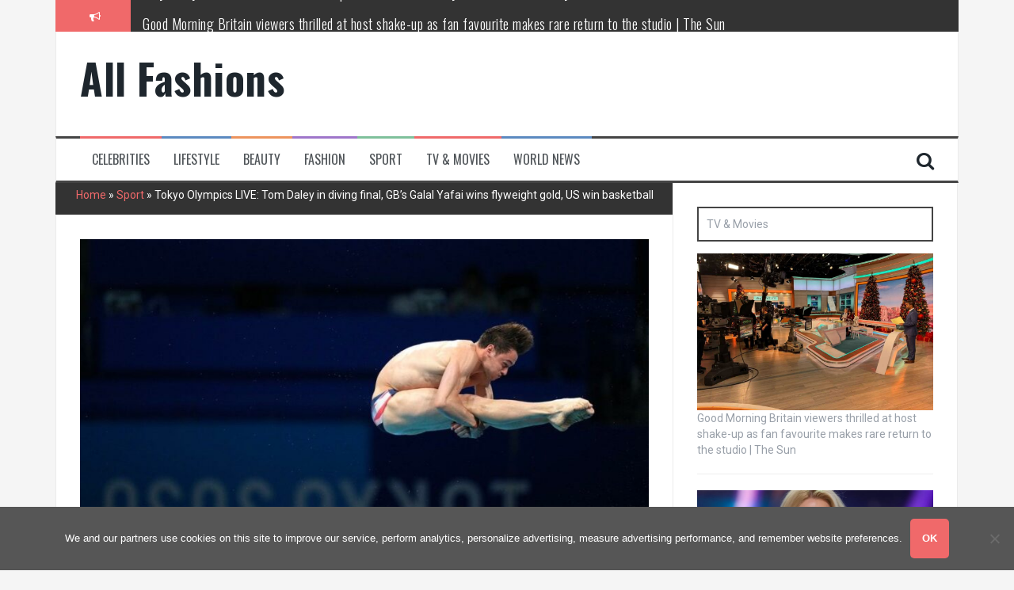

--- FILE ---
content_type: text/html; charset=UTF-8
request_url: https://allfashions.info/sport/tokyo-olympics-live-tom-daley-in-diving-final-gbs-galal-yafai-wins-flyweight-gold-us-win-basketball/
body_size: 12034
content:
<!DOCTYPE html><html lang="en-US"><head><meta charset="UTF-8"><meta name="viewport" content="width=device-width, initial-scale=1"><link rel="profile" href="https://gmpg.org/xfn/11"><link rel="pingback" href="https://allfashions.info/xmlrpc.php"><meta name='robots' content='index, follow, max-image-preview:large, max-snippet:-1, max-video-preview:-1' /><link media="all" href="https://allfashions.info/wp-content/cache/autoptimize/css/autoptimize_bca004b2b1d7547ddd4eeda9b2cfed80.css" rel="stylesheet"><title>Tokyo Olympics LIVE: Tom Daley in diving final, GB’s Galal Yafai wins flyweight gold, US win basketball - All Fashions</title><link rel="canonical" href="https://allfashions.info/sport/tokyo-olympics-live-tom-daley-in-diving-final-gbs-galal-yafai-wins-flyweight-gold-us-win-basketball/" /><meta property="og:locale" content="en_US" /><meta property="og:type" content="article" /><meta property="og:title" content="Tokyo Olympics LIVE: Tom Daley in diving final, GB’s Galal Yafai wins flyweight gold, US win basketball - All Fashions" /><meta property="og:description" content="Day 15 of the Tokyo Olympics started with the women’s marathon being held in sweltering conditions in Sapporo, where USA’s Molly Seidel won bronze in only her third ever marathon behind Kenyans Peres Jepchirchir and Brigid Kosgei, who took gold and silver. Kevin Durant led USA’s victory over France in the men’s basketball final, avenging [&hellip;]" /><meta property="og:url" content="https://allfashions.info/sport/tokyo-olympics-live-tom-daley-in-diving-final-gbs-galal-yafai-wins-flyweight-gold-us-win-basketball/" /><meta property="og:site_name" content="All Fashions" /><meta property="article:published_time" content="2021-08-07T06:45:17+00:00" /><meta name="author" content="Tanya" /><meta name="twitter:card" content="summary_large_image" /><meta name="twitter:image" content="https://allfashions.info/wp-content/uploads/2021/08/Tokyo-Olympics-LIVE-Tom-Daley-in-diving-final-GBs-Galal-Yafai-wins-flyweight-gold-US-win-basketball.jpg" /><meta name="twitter:label1" content="Written by" /><meta name="twitter:data1" content="Tanya" /><meta name="twitter:label2" content="Est. reading time" /><meta name="twitter:data2" content="4 minutes" /> <script type="application/ld+json" class="yoast-schema-graph">{"@context":"https://schema.org","@graph":[{"@type":"WebPage","@id":"https://allfashions.info/sport/tokyo-olympics-live-tom-daley-in-diving-final-gbs-galal-yafai-wins-flyweight-gold-us-win-basketball/","url":"https://allfashions.info/sport/tokyo-olympics-live-tom-daley-in-diving-final-gbs-galal-yafai-wins-flyweight-gold-us-win-basketball/","name":"Tokyo Olympics LIVE: Tom Daley in diving final, GB’s Galal Yafai wins flyweight gold, US win basketball - All Fashions","isPartOf":{"@id":"https://allfashions.info/#website"},"primaryImageOfPage":{"@id":"https://allfashions.info/sport/tokyo-olympics-live-tom-daley-in-diving-final-gbs-galal-yafai-wins-flyweight-gold-us-win-basketball/#primaryimage"},"image":{"@id":"https://allfashions.info/sport/tokyo-olympics-live-tom-daley-in-diving-final-gbs-galal-yafai-wins-flyweight-gold-us-win-basketball/#primaryimage"},"thumbnailUrl":"https://allfashions.info/wp-content/uploads/2021/08/Tokyo-Olympics-LIVE-Tom-Daley-in-diving-final-GBs-Galal-Yafai-wins-flyweight-gold-US-win-basketball.jpg","datePublished":"2021-08-07T06:45:17+00:00","dateModified":"2021-08-07T06:45:17+00:00","author":{"@id":"https://allfashions.info/#/schema/person/74db1979fe71b5ea01513ec1ce5bc609"},"breadcrumb":{"@id":"https://allfashions.info/sport/tokyo-olympics-live-tom-daley-in-diving-final-gbs-galal-yafai-wins-flyweight-gold-us-win-basketball/#breadcrumb"},"inLanguage":"en-US","potentialAction":[{"@type":"ReadAction","target":["https://allfashions.info/sport/tokyo-olympics-live-tom-daley-in-diving-final-gbs-galal-yafai-wins-flyweight-gold-us-win-basketball/"]}]},{"@type":"ImageObject","inLanguage":"en-US","@id":"https://allfashions.info/sport/tokyo-olympics-live-tom-daley-in-diving-final-gbs-galal-yafai-wins-flyweight-gold-us-win-basketball/#primaryimage","url":"https://allfashions.info/wp-content/uploads/2021/08/Tokyo-Olympics-LIVE-Tom-Daley-in-diving-final-GBs-Galal-Yafai-wins-flyweight-gold-US-win-basketball.jpg","contentUrl":"https://allfashions.info/wp-content/uploads/2021/08/Tokyo-Olympics-LIVE-Tom-Daley-in-diving-final-GBs-Galal-Yafai-wins-flyweight-gold-US-win-basketball.jpg","width":1200,"height":701},{"@type":"BreadcrumbList","@id":"https://allfashions.info/sport/tokyo-olympics-live-tom-daley-in-diving-final-gbs-galal-yafai-wins-flyweight-gold-us-win-basketball/#breadcrumb","itemListElement":[{"@type":"ListItem","position":1,"name":"Home","item":"https://allfashions.info/"},{"@type":"ListItem","position":2,"name":"Sport","item":"https://allfashions.info/category/sport/"},{"@type":"ListItem","position":3,"name":"Tokyo Olympics LIVE: Tom Daley in diving final, GB’s Galal Yafai wins flyweight gold, US win basketball"}]},{"@type":"WebSite","@id":"https://allfashions.info/#website","url":"https://allfashions.info/","name":"All Fashions","description":"","potentialAction":[{"@type":"SearchAction","target":{"@type":"EntryPoint","urlTemplate":"https://allfashions.info/?s={search_term_string}"},"query-input":"required name=search_term_string"}],"inLanguage":"en-US"},{"@type":"Person","@id":"https://allfashions.info/#/schema/person/74db1979fe71b5ea01513ec1ce5bc609","name":"Tanya","image":{"@type":"ImageObject","inLanguage":"en-US","@id":"https://allfashions.info/#/schema/person/image/","url":"https://secure.gravatar.com/avatar/d7cef2e0d8d634cb49d54f7c48b549a1?s=96&d=mm&r=g","contentUrl":"https://secure.gravatar.com/avatar/d7cef2e0d8d634cb49d54f7c48b549a1?s=96&d=mm&r=g","caption":"Tanya"}}]}</script> <link rel='dns-prefetch' href='//fonts.googleapis.com' /><link rel="alternate" type="application/rss+xml" title="All Fashions &raquo; Feed" href="https://allfashions.info/feed/" /><link rel="alternate" type="application/rss+xml" title="All Fashions &raquo; Comments Feed" href="https://allfashions.info/comments/feed/" /> <script type="text/javascript">window._wpemojiSettings = {"baseUrl":"https:\/\/s.w.org\/images\/core\/emoji\/14.0.0\/72x72\/","ext":".png","svgUrl":"https:\/\/s.w.org\/images\/core\/emoji\/14.0.0\/svg\/","svgExt":".svg","source":{"concatemoji":"https:\/\/allfashions.info\/wp-includes\/js\/wp-emoji-release.min.js?ver=d5268b9ee435a0f970c9d7a4e6f411c5"}};
/*! This file is auto-generated */
!function(e,a,t){var n,r,o,i=a.createElement("canvas"),p=i.getContext&&i.getContext("2d");function s(e,t){p.clearRect(0,0,i.width,i.height),p.fillText(e,0,0);e=i.toDataURL();return p.clearRect(0,0,i.width,i.height),p.fillText(t,0,0),e===i.toDataURL()}function c(e){var t=a.createElement("script");t.src=e,t.defer=t.type="text/javascript",a.getElementsByTagName("head")[0].appendChild(t)}for(o=Array("flag","emoji"),t.supports={everything:!0,everythingExceptFlag:!0},r=0;r<o.length;r++)t.supports[o[r]]=function(e){if(p&&p.fillText)switch(p.textBaseline="top",p.font="600 32px Arial",e){case"flag":return s("\ud83c\udff3\ufe0f\u200d\u26a7\ufe0f","\ud83c\udff3\ufe0f\u200b\u26a7\ufe0f")?!1:!s("\ud83c\uddfa\ud83c\uddf3","\ud83c\uddfa\u200b\ud83c\uddf3")&&!s("\ud83c\udff4\udb40\udc67\udb40\udc62\udb40\udc65\udb40\udc6e\udb40\udc67\udb40\udc7f","\ud83c\udff4\u200b\udb40\udc67\u200b\udb40\udc62\u200b\udb40\udc65\u200b\udb40\udc6e\u200b\udb40\udc67\u200b\udb40\udc7f");case"emoji":return!s("\ud83e\udef1\ud83c\udffb\u200d\ud83e\udef2\ud83c\udfff","\ud83e\udef1\ud83c\udffb\u200b\ud83e\udef2\ud83c\udfff")}return!1}(o[r]),t.supports.everything=t.supports.everything&&t.supports[o[r]],"flag"!==o[r]&&(t.supports.everythingExceptFlag=t.supports.everythingExceptFlag&&t.supports[o[r]]);t.supports.everythingExceptFlag=t.supports.everythingExceptFlag&&!t.supports.flag,t.DOMReady=!1,t.readyCallback=function(){t.DOMReady=!0},t.supports.everything||(n=function(){t.readyCallback()},a.addEventListener?(a.addEventListener("DOMContentLoaded",n,!1),e.addEventListener("load",n,!1)):(e.attachEvent("onload",n),a.attachEvent("onreadystatechange",function(){"complete"===a.readyState&&t.readyCallback()})),(e=t.source||{}).concatemoji?c(e.concatemoji):e.wpemoji&&e.twemoji&&(c(e.twemoji),c(e.wpemoji)))}(window,document,window._wpemojiSettings);</script> <link rel='stylesheet' id='flymag-body-fonts-css' href='//fonts.googleapis.com/css?family=Roboto%3A400%2C400italic%2C700%2C700italic&#038;ver=6.2.8' type='text/css' media='all' /><link rel='stylesheet' id='flymag-headings-fonts-css' href='//fonts.googleapis.com/css?family=Oswald%3A400%2C300%2C700&#038;ver=6.2.8' type='text/css' media='all' /> <script type='text/javascript' id='cookie-notice-front-js-before'>var cnArgs = {"ajaxUrl":"https:\/\/allfashions.info\/wp-admin\/admin-ajax.php","nonce":"4399a1e53d","hideEffect":"fade","position":"bottom","onScroll":false,"onScrollOffset":100,"onClick":false,"cookieName":"cookie_notice_accepted","cookieTime":31536000,"cookieTimeRejected":2592000,"globalCookie":false,"redirection":false,"cache":false,"revokeCookies":false,"revokeCookiesOpt":"automatic"};</script> <script type='text/javascript' src='https://allfashions.info/wp-includes/js/jquery/jquery.min.js?ver=3.6.4' id='jquery-core-js'></script> <script type='text/javascript' id='flymag-slider-init-js-extra'>var sliderOptions = {"slideshowspeed":"4000"};</script> <link rel="https://api.w.org/" href="https://allfashions.info/wp-json/" /><link rel="alternate" type="application/json" href="https://allfashions.info/wp-json/wp/v2/posts/102944" /><link rel="EditURI" type="application/rsd+xml" title="RSD" href="https://allfashions.info/xmlrpc.php?rsd" /><link rel="alternate" type="application/json+oembed" href="https://allfashions.info/wp-json/oembed/1.0/embed?url=https%3A%2F%2Fallfashions.info%2Fsport%2Ftokyo-olympics-live-tom-daley-in-diving-final-gbs-galal-yafai-wins-flyweight-gold-us-win-basketball%2F" /><link rel="alternate" type="text/xml+oembed" href="https://allfashions.info/wp-json/oembed/1.0/embed?url=https%3A%2F%2Fallfashions.info%2Fsport%2Ftokyo-olympics-live-tom-daley-in-diving-final-gbs-galal-yafai-wins-flyweight-gold-us-win-basketball%2F&#038;format=xml" /> <!--[if lt IE 9]> <script src="https://allfashions.info/wp-content/themes/flymag/js/html5shiv.js"></script> <![endif]--> <script async src="https://pagead2.googlesyndication.com/pagead/js/adsbygoogle.js?client=ca-pub-1201891205018270"
     crossorigin="anonymous"></script> <script type="text/javascript">window._taboola = window._taboola || [];
  _taboola.push({article:'auto'});
  !function (e, f, u, i) {
    if (!document.getElementById(i)){
      e.async = 1;
      e.src = u;
      e.id = i;
      f.parentNode.insertBefore(e, f);
    }
  }(document.createElement('script'),
  document.getElementsByTagName('script')[0],
  '//cdn.taboola.com/libtrc/clickbaza-usd-network/loader.js',
  'tb_loader_script');
  if(window.performance && typeof window.performance.mark == 'function')
    {window.performance.mark('tbl_ic');}</script><noscript><style id="rocket-lazyload-nojs-css">.rll-youtube-player, [data-lazy-src]{display:none !important;}</style></noscript></head><body data-rsssl=1 class="post-template-default single single-post postid-102944 single-format-standard cookies-not-set group-blog"><div id="page" class="hfeed site"> <a class="skip-link screen-reader-text" href="#content">Skip to content</a><div class="latest-news container"><div class="ticker-info col-md-1 col-sm-1 col-xs-1"> <i class="fa fa-bullhorn"></i></div><div class="news-ticker col-md-11 col-sm-11 col-xs-11"><div class="ticker-inner"><h4 class="ticker-title"><a href="https://allfashions.info/lifestyle/why-every-home-needs-a-persian-carpet-kashan-where-style-meets-functionality/" rel="bookmark">Why Every Home Needs a Persian Carpet Kashan: Where Style Meets Functionality</a></h4><h4 class="ticker-title"><a href="https://allfashions.info/tv-movies/good-morning-britain-viewers-thrilled-at-host-shake-up-as-fan-favourite-makes-rare-return-to-the-studio-the-sun/" rel="bookmark">Good Morning Britain viewers thrilled at host shake-up as fan favourite makes rare return to the studio | The Sun</a></h4><h4 class="ticker-title"><a href="https://allfashions.info/world-news/meet-russias-bravest-woman-ekaterina-duntsova-taking-stand-against-putinthe-anti-war-mum-smeared-as-a-british-agent-the-sun/" rel="bookmark">Meet Russia’s bravest woman Ekaterina Duntsova taking stand against Putin…the anti-war mum smeared as a ‘British agent’ | The Sun</a></h4><h4 class="ticker-title"><a href="https://allfashions.info/celebrities/cameron-diaz-normalize-married-couples-having-separate-bedrooms/" rel="bookmark">Cameron Diaz: normalize married couples having separate bedrooms</a></h4><h4 class="ticker-title"><a href="https://allfashions.info/tv-movies/this-morning-star-set-to-replace-holly-willoughby-as-dancing-on-ice-host/" rel="bookmark">This Morning star &#8216;set to replace Holly Willoughby&#8217; as Dancing on Ice host</a></h4><h4 class="ticker-title"><a href="https://allfashions.info/celebrities/piers-morgan-rows-over-mary-earps-spoty-win-but-admits-he-didnt-vote/" rel="bookmark">Piers Morgan rows over Mary Earps’ SPOTY win but admits he didn’t vote</a></h4></div></div></div><header id="masthead" class="site-header container clearfix" role="banner"><div class="site-branding clearfix"><h1 class="site-title"><a href="https://allfashions.info/" rel="home">All Fashions</a></h1><h2 class="site-description"></h2></div><nav id="site-navigation" class="main-navigation" role="navigation"><div class="menu-menu-container"><ul id="menu-menu" class="menu"><li id="menu-item-21" class="menu-item menu-item-type-taxonomy menu-item-object-category menu-item-21 custom-menu-item-1"><a href="https://allfashions.info/category/celebrities/">Celebrities</a></li><li id="menu-item-23" class="menu-item menu-item-type-taxonomy menu-item-object-category menu-item-23 custom-menu-item-2"><a href="https://allfashions.info/category/lifestyle/">Lifestyle</a></li><li id="menu-item-20" class="menu-item menu-item-type-taxonomy menu-item-object-category menu-item-20 custom-menu-item-3"><a href="https://allfashions.info/category/beauty/">Beauty</a></li><li id="menu-item-22" class="menu-item menu-item-type-taxonomy menu-item-object-category menu-item-22 custom-menu-item-4"><a href="https://allfashions.info/category/fashion/">Fashion</a></li><li id="menu-item-24" class="menu-item menu-item-type-taxonomy menu-item-object-category current-post-ancestor current-menu-parent current-post-parent menu-item-24 custom-menu-item-0"><a href="https://allfashions.info/category/sport/">Sport</a></li><li id="menu-item-25" class="menu-item menu-item-type-taxonomy menu-item-object-category menu-item-25 custom-menu-item-1"><a href="https://allfashions.info/category/tv-movies/">TV &#038; Movies</a></li><li id="menu-item-26" class="menu-item menu-item-type-taxonomy menu-item-object-category menu-item-26 custom-menu-item-2"><a href="https://allfashions.info/category/world-news/">World News</a></li></ul></div> <span class="search-toggle"><i class="fa fa-search"></i></span><div class="search-wrapper"><form role="search" method="get" class="flymag-search-form" action="https://allfashions.info/"> <span class="search-close"><i class="fa fa-times"></i></span> <label> <span class="screen-reader-text">Search for:</span> <input type="search" class="search-field" placeholder="Type and press enter" value="" name="s" title="Search for:" /> </label></form></div></nav><nav class="mobile-nav"></nav></header><div id="content" class="site-content container clearfix"><div id="primary" class="content-area "><main id="main" class="site-main" role="main"><header class="page-header"><p id="breadcrumbs"><span><span><a href="https://allfashions.info/">Home</a></span> » <span><a href="https://allfashions.info/category/sport/">Sport</a></span> » <span class="breadcrumb_last" aria-current="page">Tokyo Olympics LIVE: Tom Daley in diving final, GB’s Galal Yafai wins flyweight gold, US win basketball</span></span></p></header><article id="post-102944" class="post-102944 post type-post status-publish format-standard has-post-thumbnail hentry category-sport"><div class="single-thumb"> <img width="820" height="479" src="data:image/svg+xml,%3Csvg%20xmlns='http://www.w3.org/2000/svg'%20viewBox='0%200%20820%20479'%3E%3C/svg%3E" class="attachment-entry-thumb size-entry-thumb wp-post-image" alt="" decoding="async" data-lazy-srcset="https://allfashions.info/wp-content/uploads/2021/08/Tokyo-Olympics-LIVE-Tom-Daley-in-diving-final-GBs-Galal-Yafai-wins-flyweight-gold-US-win-basketball-820x479.jpg 820w, https://allfashions.info/wp-content/uploads/2021/08/Tokyo-Olympics-LIVE-Tom-Daley-in-diving-final-GBs-Galal-Yafai-wins-flyweight-gold-US-win-basketball-768x449.jpg 768w, https://allfashions.info/wp-content/uploads/2021/08/Tokyo-Olympics-LIVE-Tom-Daley-in-diving-final-GBs-Galal-Yafai-wins-flyweight-gold-US-win-basketball.jpg 1200w" data-lazy-sizes="(max-width: 820px) 100vw, 820px" data-lazy-src="https://allfashions.info/wp-content/uploads/2021/08/Tokyo-Olympics-LIVE-Tom-Daley-in-diving-final-GBs-Galal-Yafai-wins-flyweight-gold-US-win-basketball-820x479.jpg" /><noscript><img width="820" height="479" src="https://allfashions.info/wp-content/uploads/2021/08/Tokyo-Olympics-LIVE-Tom-Daley-in-diving-final-GBs-Galal-Yafai-wins-flyweight-gold-US-win-basketball-820x479.jpg" class="attachment-entry-thumb size-entry-thumb wp-post-image" alt="" decoding="async" srcset="https://allfashions.info/wp-content/uploads/2021/08/Tokyo-Olympics-LIVE-Tom-Daley-in-diving-final-GBs-Galal-Yafai-wins-flyweight-gold-US-win-basketball-820x479.jpg 820w, https://allfashions.info/wp-content/uploads/2021/08/Tokyo-Olympics-LIVE-Tom-Daley-in-diving-final-GBs-Galal-Yafai-wins-flyweight-gold-US-win-basketball-768x449.jpg 768w, https://allfashions.info/wp-content/uploads/2021/08/Tokyo-Olympics-LIVE-Tom-Daley-in-diving-final-GBs-Galal-Yafai-wins-flyweight-gold-US-win-basketball.jpg 1200w" sizes="(max-width: 820px) 100vw, 820px" /></noscript></div><header class="entry-header"><h1 class="entry-title">Tokyo Olympics LIVE: Tom Daley in diving final, GB’s Galal Yafai wins flyweight gold, US win basketball</h1></header><div class="entry-content"><p><img decoding="async" class="aligncenter" src="data:image/svg+xml,%3Csvg%20xmlns='http://www.w3.org/2000/svg'%20viewBox='0%200%200%200'%3E%3C/svg%3E" data-lazy-src="https://cdn.jwplayer.com/v2/media/AiUzcPPh/poster.jpg"><noscript><img decoding="async" class="aligncenter" src="https://cdn.jwplayer.com/v2/media/AiUzcPPh/poster.jpg"></noscript></p><p>Day 15 of the Tokyo Olympics started with the women’s marathon being held in sweltering conditions in Sapporo, where USA’s Molly Seidel won bronze in only her third ever marathon behind Kenyans Peres Jepchirchir and Brigid Kosgei, who took gold and silver. Kevin Durant led USA’s victory over France in the men’s basketball final, avenging a first-round loss and claiming a 16th gold for the country in the sport, while Nelly Korda gave Americans a sweep of gold medals in golf, holding on for a one-shot victory in a thrill-a-minute finish to the Olympic women’s golf competition.</p><p>Tom Daley is going for diving gold in the 10m final (from 7am), hoping to add to his gold medal in the synchronised event. In the boxing arena Galal Yafai will try to win gold against Carlo Paalam of the Philippines (6am). And on the track Ethan Hayter and Matt Walls, the latter fresh from his omnium gold, will go in the madison final (8.55am).</p><p>Britain’s Morgan Lake will be competing in the high jump final (from 11.35am BST), and GB have three men in a highly competitive 1500m final (12.40pm) – Jake Heyward, Josh Kerr and Jake Wightman. Allyson Felix will hope to set a new olympic track medals record when she goes in the 4x400m relay later in the day (1.30pm).</p><p>Follow all the latest news, results and medals below.</p><h3>Recommended</h3><p><img decoding="async" class="aligncenter" src="data:image/svg+xml,%3Csvg%20xmlns='http://www.w3.org/2000/svg'%20viewBox='0%200%200%200'%3E%3C/svg%3E" data-lazy-src="https://static.independent.co.uk/2021/08/07/06/AFP_9KK4DA.jpg"><noscript><img decoding="async" class="aligncenter" src="https://static.independent.co.uk/2021/08/07/06/AFP_9KK4DA.jpg"></noscript><br /> <img decoding="async" class="aligncenter" src="data:image/svg+xml,%3Csvg%20xmlns='http://www.w3.org/2000/svg'%20viewBox='0%200%200%200'%3E%3C/svg%3E" data-lazy-src="https://static.independent.co.uk/2021/08/07/05/AFP_9KK3KM.jpg"><noscript><img decoding="async" class="aligncenter" src="https://static.independent.co.uk/2021/08/07/05/AFP_9KK3KM.jpg"></noscript></p><h3>Tokyo Olympics: Tom Daley in 10m final</h3><p>Daley does it again! Another near-perfect dive which racks up 91.20 points. A great start from the Briton, with two good dives from his first two attempts. The first-round leader Cao Yuan to come&#8230; it’s good but not enough and Daley leads after two rounds.</p><p><img decoding="async" class="aligncenter" src="data:image/svg+xml,%3Csvg%20xmlns='http://www.w3.org/2000/svg'%20viewBox='0%200%200%200'%3E%3C/svg%3E" data-lazy-src="https://static.independent.co.uk/2021/08/07/04/72fa5490023e3948394224ed8293b71cY29udGVudHNlYXJjaGFwaSwxNjI4MzkwOTMy-2.61476844.jpg"><noscript><img decoding="async" class="aligncenter" src="https://static.independent.co.uk/2021/08/07/04/72fa5490023e3948394224ed8293b71cY29udGVudHNlYXJjaGFwaSwxNjI4MzkwOTMy-2.61476844.jpg"></noscript></p><p>Tom Daley in action (Joe Giddens/PA)</p><h3>Tokyo Olympics: Hungary pip ROC to win water polo bronze</h3><p>Hungary had a narrow victory over ROC with 11– 9 in women’s water polo bronze medal game.</p><p>It was a neck-to-neck battle with the game tied at 9–9 before Anna Illes and Alda Magyari hit late goals.</p><h3>Tokyo Olympics: Tom Daley in 10m final</h3><p>A good start from Tom Daley in the 10m diving final, racking up 98 points with his first dive, with only China’s Cao Yuan ahead of him. Six dives in total and the cumulative total score will set the final rankings.</p><h3>Tokyo Olympics: Bulgaria stun Turkey to clinch women’s flyweight gold</h3><p>Stoyka Zhelyazkova Krasteva of Bulgaria beats Buse Naz Cakirogl Turkey to win gold in women’s flyweight.</p><p>She has secured Bulgaria’s second gold in the Tokyo Olympics and fifth medal overall.</p><p><img decoding="async" class="aligncenter" src="data:image/svg+xml,%3Csvg%20xmlns='http://www.w3.org/2000/svg'%20viewBox='0%200%200%200'%3E%3C/svg%3E" data-lazy-src="https://static.independent.co.uk/2021/08/07/06/AFP_9JV2PA.jpg"><noscript><img decoding="async" class="aligncenter" src="https://static.independent.co.uk/2021/08/07/06/AFP_9JV2PA.jpg"></noscript></p><h3>Tokyo Olympics: Team GB’s Galal Yafai punches his way to win flyweight gold</h3><p>The 28-year-old floored his opponent in the opening round with a straight left and edged a high-octane contest to secure the verdict.</p><p>Read more:</p><p><img decoding="async" class="aligncenter" src="data:image/svg+xml,%3Csvg%20xmlns='http://www.w3.org/2000/svg'%20viewBox='0%200%20982%20726'%3E%3C/svg%3E" height="726" width="982" data-lazy-srcset="https://static.independent.co.uk/2020/08/19/11/breaking-news.png?width=1200&amp;auto=webp&amp;quality=75&amp;width=640&amp;auto=webp&amp;quality=75 640w" layout="responsive" class="i-amphtml-layout-responsive i-amphtml-layout-size-defined" i-amphtml-layout="responsive" data-lazy-src="https://static.independent.co.uk/2020/08/19/11/breaking-news.png?width=1200&#038;auto=webp&#038;quality=75&#038;width=982&#038;height=726&#038;auto=webp&#038;quality=75"><noscript><img decoding="async" loading="lazy" class="aligncenter" src="https://static.independent.co.uk/2020/08/19/11/breaking-news.png?width=1200&amp;auto=webp&amp;quality=75&amp;width=982&amp;height=726&amp;auto=webp&amp;quality=75" height="726" width="982" srcset="https://static.independent.co.uk/2020/08/19/11/breaking-news.png?width=1200&amp;auto=webp&amp;quality=75&amp;width=640&amp;auto=webp&amp;quality=75 640w" layout="responsive" class="i-amphtml-layout-responsive i-amphtml-layout-size-defined" i-amphtml-layout="responsive"></noscript></p><h3>Britain’s Galal Yafai wins flyweight gold at Tokyo Olympics</h3><p>It concluded a stunning run of form for the Birmingham boxer, who was competing in his second Olympics having lost his second bout at Rio 2016</p><h3>Tokyo Olympics: Galal Yafai wins first gold for Great Britain in boxing</h3><p>Team GB’s Galal Yafai claimed flyweight boxing gold after a split decision win over Philippines Carlo Paalam.</p><p>It was a 4–1 split decision in favour of Yafai. In the first round, the GB boxer knocked his opponent to the canvas with a big left but Paalam fought back to claim the third round but it was not enough.</p><p><img decoding="async" class="aligncenter" src="data:image/svg+xml,%3Csvg%20xmlns='http://www.w3.org/2000/svg'%20viewBox='0%200%200%200'%3E%3C/svg%3E" data-lazy-src="https://static.independent.co.uk/2021/08/07/06/OLYMPICS%20Boxing%20061970.jpg"><noscript><img decoding="async" class="aligncenter" src="https://static.independent.co.uk/2021/08/07/06/OLYMPICS%20Boxing%20061970.jpg"></noscript></p><h3>Tokyo Olympics: US win its fourth straight Olympic men’s basketball gold medal</h3><p>Read more about team USA’s basketball gold win:</p><p><img decoding="async" class="aligncenter" src="data:image/svg+xml,%3Csvg%20xmlns='http://www.w3.org/2000/svg'%20viewBox='0%200%200%200'%3E%3C/svg%3E" data-lazy-src="https://static.independent.co.uk/2021/08/07/05/AFP_9KK3KM.jpg"><noscript><img decoding="async" class="aligncenter" src="https://static.independent.co.uk/2021/08/07/05/AFP_9KK3KM.jpg"></noscript></p><h3>Tokyo Olympics: US beats France to win men’s basketball gold</h3><p>Slovenia will play Australia in the bronze medal match later in the day</p><h3>Tokyo Olympics: USA’s Nelly Korda wins golf gold</h3><p>With a one-stroke victory, World number one Nelly Korda has maintained her reputation with her final putt at the -17 underand claimed Olympic gold.</p><p>New Zealander Lydia Ko and Japan’s Mone Inami will have a playoff for the silver and bronze medals.</p><p>India’s Aditi Ashok put up a great show but narrowly missed the historic medal for India, finishing fourth. She scored a 25-foot birdie putt on the 18th that slid by the hole.</p><p><img decoding="async" class="aligncenter" src="data:image/svg+xml,%3Csvg%20xmlns='http://www.w3.org/2000/svg'%20viewBox='0%200%200%200'%3E%3C/svg%3E" data-lazy-src="https://static.independent.co.uk/2021/08/07/06/AFP_9KK4DA.jpg"><noscript><img decoding="async" class="aligncenter" src="https://static.independent.co.uk/2021/08/07/06/AFP_9KK4DA.jpg"></noscript></p><h3>Tokyo Olympics: Tom Daley safely through to 10m platform final in Tokyo</h3><p>Tom Daley will bid for his second gold at Tokyo 2020 later on Saturday after qualifying in fourth place for the final of the men’s 10 metres platform.</p><p>David Charlesworth has more:</p><p><img decoding="async" class="aligncenter" src="data:image/svg+xml,%3Csvg%20xmlns='http://www.w3.org/2000/svg'%20viewBox='0%200%200%200'%3E%3C/svg%3E" data-lazy-src="https://static.independent.co.uk/2021/08/07/04/72fa5490023e3948394224ed8293b71cY29udGVudHNlYXJjaGFwaSwxNjI4MzkwOTMy-2.61476844.jpg"><noscript><img decoding="async" class="aligncenter" src="https://static.independent.co.uk/2021/08/07/04/72fa5490023e3948394224ed8293b71cY29udGVudHNlYXJjaGFwaSwxNjI4MzkwOTMy-2.61476844.jpg"></noscript></p><h3>Tom Daley safely through to 10m platform final in Tokyo</h3><p>Daley, who won gold alongside Matty Lee in the synchronised event last week, qualified in fourth place.</p><h3>Tokyo Olympics: Team USA take gold defeating France in basketball final</h3><p>France fought it hard but the Rio 2016 champions USA take the gold medal home.</p><p>USA had 10 points lead in the fourth quarter at one point but they struggle to maintain the double-digit lead as France’s Nando de Colo cut the deficit and then Jayson Tatum committed an offensive foul for the turnover.</p><p>USA have clinched the Olympics title again by five points. France win silver in a match well fought.</p><p>This was USA’s 16th Olympic gold medal and fourth in a row.</p><p>Source: <a href="https://www.independent.co.uk/sport/olympics/olympics-2021-tokyo-medals-b1897892.html" target="_blank" rel="noopener">Read Full Article</a></p><div class='code-block code-block-5' style='margin: 8px auto; text-align: center; display: block; clear: both;'><div id="taboola-below-article-thumbnails"></div> <script type="text/javascript">window._taboola = window._taboola || [];
  _taboola.push({
    mode: 'alternating-thumbnails-a',
    container: 'taboola-below-article-thumbnails',
    placement: 'Below Article Thumbnails',
    target_type: 'mix'
  });</script></div></div><footer class="entry-footer"></footer></article><nav class="navigation post-navigation clearfix" role="navigation"><h1 class="screen-reader-text">Post navigation</h1><div class="nav-links"><div class="nav-previous button"><a href="https://allfashions.info/lifestyle/deal-of-the-day-marks-and-spencer-slashes-40-percent-off-homeware-picnicware-and-bedding/" rel="prev"><span class="meta-nav">&larr;</span>&nbsp;DEAL OF THE DAY: Marks and Spencer slashes 40 percent off homeware, picnicware and bedding</a></div><div class="nav-next button"><a href="https://allfashions.info/sport/behind-durant-u-s-mens-basketball-finds-path-to-olympic-gold/" rel="next">Behind Durant, U.S. Men’s Basketball Finds Path to Olympic Gold&nbsp;<span class="meta-nav">&rarr;</span></a></div></div></nav></main></div><div id="secondary" class="widget-area" role="complementary"><aside id="three_block_widget-6" class="widget widget_three_block_widget"><div class="widget-title"><span>TV & Movies</span></div><div class="awaken-3latest"><div class="row"><div class="col-xs-12 col-sm-4 col-md-4"><div class="awaken-block-post"> <a href="https://allfashions.info/tv-movies/good-morning-britain-viewers-thrilled-at-host-shake-up-as-fan-favourite-makes-rare-return-to-the-studio-the-sun/" title="Good Morning Britain viewers thrilled at host shake-up as fan favourite makes rare return to the studio | The Sun"><img width="1000" height="666" src="data:image/svg+xml,%3Csvg%20xmlns='http://www.w3.org/2000/svg'%20viewBox='0%200%201000%20666'%3E%3C/svg%3E" class="attachment-featured size-featured wp-post-image" alt="" decoding="async" title="Good Morning Britain viewers thrilled at host shake-up as fan favourite makes rare return to the studio | The Sun" data-lazy-srcset="https://allfashions.info/wp-content/uploads/2023/12/Good-Morning-Britain-viewers-thrilled-at-host-shake-up-as-fan-favourite-makes-rare-return-to-the-studio-The-Sun.jpg 1000w, https://allfashions.info/wp-content/uploads/2023/12/Good-Morning-Britain-viewers-thrilled-at-host-shake-up-as-fan-favourite-makes-rare-return-to-the-studio-The-Sun-768x511.jpg 768w, https://allfashions.info/wp-content/uploads/2023/12/Good-Morning-Britain-viewers-thrilled-at-host-shake-up-as-fan-favourite-makes-rare-return-to-the-studio-The-Sun-600x400.jpg 600w, https://allfashions.info/wp-content/uploads/2023/12/Good-Morning-Britain-viewers-thrilled-at-host-shake-up-as-fan-favourite-makes-rare-return-to-the-studio-The-Sun-820x546.jpg 820w" data-lazy-sizes="(max-width: 1000px) 100vw, 1000px" data-lazy-src="https://allfashions.info/wp-content/uploads/2023/12/Good-Morning-Britain-viewers-thrilled-at-host-shake-up-as-fan-favourite-makes-rare-return-to-the-studio-The-Sun.jpg" /><noscript><img width="1000" height="666" src="https://allfashions.info/wp-content/uploads/2023/12/Good-Morning-Britain-viewers-thrilled-at-host-shake-up-as-fan-favourite-makes-rare-return-to-the-studio-The-Sun.jpg" class="attachment-featured size-featured wp-post-image" alt="" decoding="async" loading="lazy" title="Good Morning Britain viewers thrilled at host shake-up as fan favourite makes rare return to the studio | The Sun" srcset="https://allfashions.info/wp-content/uploads/2023/12/Good-Morning-Britain-viewers-thrilled-at-host-shake-up-as-fan-favourite-makes-rare-return-to-the-studio-The-Sun.jpg 1000w, https://allfashions.info/wp-content/uploads/2023/12/Good-Morning-Britain-viewers-thrilled-at-host-shake-up-as-fan-favourite-makes-rare-return-to-the-studio-The-Sun-768x511.jpg 768w, https://allfashions.info/wp-content/uploads/2023/12/Good-Morning-Britain-viewers-thrilled-at-host-shake-up-as-fan-favourite-makes-rare-return-to-the-studio-The-Sun-600x400.jpg 600w, https://allfashions.info/wp-content/uploads/2023/12/Good-Morning-Britain-viewers-thrilled-at-host-shake-up-as-fan-favourite-makes-rare-return-to-the-studio-The-Sun-820x546.jpg 820w" sizes="(max-width: 1000px) 100vw, 1000px" /></noscript></a><div class="genpost-entry-title"><a href="https://allfashions.info/tv-movies/good-morning-britain-viewers-thrilled-at-host-shake-up-as-fan-favourite-makes-rare-return-to-the-studio-the-sun/" rel="bookmark">Good Morning Britain viewers thrilled at host shake-up as fan favourite makes rare return to the studio | The Sun</a></div><hr></div></div><div class="col-xs-12 col-sm-4 col-md-4"><div class="awaken-block-post"> <a href="https://allfashions.info/tv-movies/this-morning-star-set-to-replace-holly-willoughby-as-dancing-on-ice-host/" title="This Morning star &#8216;set to replace Holly Willoughby&#8217; as Dancing on Ice host"><img width="1200" height="630" src="data:image/svg+xml,%3Csvg%20xmlns='http://www.w3.org/2000/svg'%20viewBox='0%200%201200%20630'%3E%3C/svg%3E" class="attachment-featured size-featured wp-post-image" alt="" decoding="async" title="This Morning star &#8216;set to replace Holly Willoughby&#8217; as Dancing on Ice host" data-lazy-srcset="https://allfashions.info/wp-content/uploads/2023/12/This-Morning-star-set-to-replace-Holly-Willoughby-as-Dancing-on-Ice-host.jpg 1200w, https://allfashions.info/wp-content/uploads/2023/12/This-Morning-star-set-to-replace-Holly-Willoughby-as-Dancing-on-Ice-host-768x403.jpg 768w, https://allfashions.info/wp-content/uploads/2023/12/This-Morning-star-set-to-replace-Holly-Willoughby-as-Dancing-on-Ice-host-820x431.jpg 820w" data-lazy-sizes="(max-width: 1200px) 100vw, 1200px" data-lazy-src="https://allfashions.info/wp-content/uploads/2023/12/This-Morning-star-set-to-replace-Holly-Willoughby-as-Dancing-on-Ice-host.jpg" /><noscript><img width="1200" height="630" src="https://allfashions.info/wp-content/uploads/2023/12/This-Morning-star-set-to-replace-Holly-Willoughby-as-Dancing-on-Ice-host.jpg" class="attachment-featured size-featured wp-post-image" alt="" decoding="async" loading="lazy" title="This Morning star &#8216;set to replace Holly Willoughby&#8217; as Dancing on Ice host" srcset="https://allfashions.info/wp-content/uploads/2023/12/This-Morning-star-set-to-replace-Holly-Willoughby-as-Dancing-on-Ice-host.jpg 1200w, https://allfashions.info/wp-content/uploads/2023/12/This-Morning-star-set-to-replace-Holly-Willoughby-as-Dancing-on-Ice-host-768x403.jpg 768w, https://allfashions.info/wp-content/uploads/2023/12/This-Morning-star-set-to-replace-Holly-Willoughby-as-Dancing-on-Ice-host-820x431.jpg 820w" sizes="(max-width: 1200px) 100vw, 1200px" /></noscript></a><div class="genpost-entry-title"><a href="https://allfashions.info/tv-movies/this-morning-star-set-to-replace-holly-willoughby-as-dancing-on-ice-host/" rel="bookmark">This Morning star &#8216;set to replace Holly Willoughby&#8217; as Dancing on Ice host</a></div><hr></div></div><div class="col-xs-12 col-sm-4 col-md-4"><div class="awaken-block-post"> <a href="https://allfashions.info/tv-movies/kate-garraways-gmb-replacement-confirmed-after-husbands-heart-attack/" title="Kate Garraway&#8217;s GMB replacement confirmed after husbands heart attack"><img width="1200" height="712" src="data:image/svg+xml,%3Csvg%20xmlns='http://www.w3.org/2000/svg'%20viewBox='0%200%201200%20712'%3E%3C/svg%3E" class="attachment-featured size-featured wp-post-image" alt="" decoding="async" title="Kate Garraway&#8217;s GMB replacement confirmed after husbands heart attack" data-lazy-srcset="https://allfashions.info/wp-content/uploads/2023/12/Kate-Garraways-GMB-replacement-confirmed-after-husbands-heart-attack.jpg 1200w, https://allfashions.info/wp-content/uploads/2023/12/Kate-Garraways-GMB-replacement-confirmed-after-husbands-heart-attack-768x456.jpg 768w, https://allfashions.info/wp-content/uploads/2023/12/Kate-Garraways-GMB-replacement-confirmed-after-husbands-heart-attack-820x487.jpg 820w" data-lazy-sizes="(max-width: 1200px) 100vw, 1200px" data-lazy-src="https://allfashions.info/wp-content/uploads/2023/12/Kate-Garraways-GMB-replacement-confirmed-after-husbands-heart-attack.jpg" /><noscript><img width="1200" height="712" src="https://allfashions.info/wp-content/uploads/2023/12/Kate-Garraways-GMB-replacement-confirmed-after-husbands-heart-attack.jpg" class="attachment-featured size-featured wp-post-image" alt="" decoding="async" loading="lazy" title="Kate Garraway&#8217;s GMB replacement confirmed after husbands heart attack" srcset="https://allfashions.info/wp-content/uploads/2023/12/Kate-Garraways-GMB-replacement-confirmed-after-husbands-heart-attack.jpg 1200w, https://allfashions.info/wp-content/uploads/2023/12/Kate-Garraways-GMB-replacement-confirmed-after-husbands-heart-attack-768x456.jpg 768w, https://allfashions.info/wp-content/uploads/2023/12/Kate-Garraways-GMB-replacement-confirmed-after-husbands-heart-attack-820x487.jpg 820w" sizes="(max-width: 1200px) 100vw, 1200px" /></noscript></a><div class="genpost-entry-title"><a href="https://allfashions.info/tv-movies/kate-garraways-gmb-replacement-confirmed-after-husbands-heart-attack/" rel="bookmark">Kate Garraway&#8217;s GMB replacement confirmed after husbands heart attack</a></div><hr></div></div></div><div class="row"></div></div></aside><aside id="three_block_widget-12" class="widget widget_three_block_widget"><div class="widget-title"><span>CELEBRITIES</span></div><div class="awaken-3latest"><div class="row"><div class="col-xs-12 col-sm-4 col-md-4"><div class="awaken-block-post"> <a href="https://allfashions.info/celebrities/cameron-diaz-normalize-married-couples-having-separate-bedrooms/" title="Cameron Diaz: normalize married couples having separate bedrooms"><img width="600" height="900" src="data:image/svg+xml,%3Csvg%20xmlns='http://www.w3.org/2000/svg'%20viewBox='0%200%20600%20900'%3E%3C/svg%3E" class="attachment-featured size-featured wp-post-image" alt="" decoding="async" title="Cameron Diaz: normalize married couples having separate bedrooms" data-lazy-src="https://allfashions.info/wp-content/uploads/2023/12/Cameron-Diaz-normalize-married-couples-having-separate-bedrooms.jpg" /><noscript><img width="600" height="900" src="https://allfashions.info/wp-content/uploads/2023/12/Cameron-Diaz-normalize-married-couples-having-separate-bedrooms.jpg" class="attachment-featured size-featured wp-post-image" alt="" decoding="async" loading="lazy" title="Cameron Diaz: normalize married couples having separate bedrooms" /></noscript></a><div class="genpost-entry-title"><a href="https://allfashions.info/celebrities/cameron-diaz-normalize-married-couples-having-separate-bedrooms/" rel="bookmark">Cameron Diaz: normalize married couples having separate bedrooms</a></div><hr></div></div><div class="col-xs-12 col-sm-4 col-md-4"><div class="awaken-block-post"> <a href="https://allfashions.info/celebrities/piers-morgan-rows-over-mary-earps-spoty-win-but-admits-he-didnt-vote/" title="Piers Morgan rows over Mary Earps’ SPOTY win but admits he didn’t vote"><img width="1200" height="712" src="data:image/svg+xml,%3Csvg%20xmlns='http://www.w3.org/2000/svg'%20viewBox='0%200%201200%20712'%3E%3C/svg%3E" class="attachment-featured size-featured wp-post-image" alt="" decoding="async" title="Piers Morgan rows over Mary Earps’ SPOTY win but admits he didn’t vote" data-lazy-srcset="https://allfashions.info/wp-content/uploads/2023/12/Piers-Morgan-rows-over-Mary-Earps-SPOTY-win-but-admits-he-didnt-vote.jpg 1200w, https://allfashions.info/wp-content/uploads/2023/12/Piers-Morgan-rows-over-Mary-Earps-SPOTY-win-but-admits-he-didnt-vote-768x456.jpg 768w, https://allfashions.info/wp-content/uploads/2023/12/Piers-Morgan-rows-over-Mary-Earps-SPOTY-win-but-admits-he-didnt-vote-820x487.jpg 820w" data-lazy-sizes="(max-width: 1200px) 100vw, 1200px" data-lazy-src="https://allfashions.info/wp-content/uploads/2023/12/Piers-Morgan-rows-over-Mary-Earps-SPOTY-win-but-admits-he-didnt-vote.jpg" /><noscript><img width="1200" height="712" src="https://allfashions.info/wp-content/uploads/2023/12/Piers-Morgan-rows-over-Mary-Earps-SPOTY-win-but-admits-he-didnt-vote.jpg" class="attachment-featured size-featured wp-post-image" alt="" decoding="async" loading="lazy" title="Piers Morgan rows over Mary Earps’ SPOTY win but admits he didn’t vote" srcset="https://allfashions.info/wp-content/uploads/2023/12/Piers-Morgan-rows-over-Mary-Earps-SPOTY-win-but-admits-he-didnt-vote.jpg 1200w, https://allfashions.info/wp-content/uploads/2023/12/Piers-Morgan-rows-over-Mary-Earps-SPOTY-win-but-admits-he-didnt-vote-768x456.jpg 768w, https://allfashions.info/wp-content/uploads/2023/12/Piers-Morgan-rows-over-Mary-Earps-SPOTY-win-but-admits-he-didnt-vote-820x487.jpg 820w" sizes="(max-width: 1200px) 100vw, 1200px" /></noscript></a><div class="genpost-entry-title"><a href="https://allfashions.info/celebrities/piers-morgan-rows-over-mary-earps-spoty-win-but-admits-he-didnt-vote/" rel="bookmark">Piers Morgan rows over Mary Earps’ SPOTY win but admits he didn’t vote</a></div><hr></div></div><div class="col-xs-12 col-sm-4 col-md-4"><div class="awaken-block-post"> <a href="https://allfashions.info/celebrities/jake-paul-partners-with-usa-boxing-for-paris-olympics-will-mentor-athletes/" title="Jake Paul Partners With USA Boxing For Paris Olympics, Will Mentor Athletes"><img width="1024" height="576" src="data:image/svg+xml,%3Csvg%20xmlns='http://www.w3.org/2000/svg'%20viewBox='0%200%201024%20576'%3E%3C/svg%3E" class="attachment-featured size-featured wp-post-image" alt="" decoding="async" title="Jake Paul Partners With USA Boxing For Paris Olympics, Will Mentor Athletes" data-lazy-srcset="https://allfashions.info/wp-content/uploads/2023/12/Jake-Paul-Partners-With-USA-Boxing-For-Paris-Olympics-Will-Mentor-Athletes.jpg 1024w, https://allfashions.info/wp-content/uploads/2023/12/Jake-Paul-Partners-With-USA-Boxing-For-Paris-Olympics-Will-Mentor-Athletes-768x432.jpg 768w, https://allfashions.info/wp-content/uploads/2023/12/Jake-Paul-Partners-With-USA-Boxing-For-Paris-Olympics-Will-Mentor-Athletes-820x461.jpg 820w" data-lazy-sizes="(max-width: 1024px) 100vw, 1024px" data-lazy-src="https://allfashions.info/wp-content/uploads/2023/12/Jake-Paul-Partners-With-USA-Boxing-For-Paris-Olympics-Will-Mentor-Athletes.jpg" /><noscript><img width="1024" height="576" src="https://allfashions.info/wp-content/uploads/2023/12/Jake-Paul-Partners-With-USA-Boxing-For-Paris-Olympics-Will-Mentor-Athletes.jpg" class="attachment-featured size-featured wp-post-image" alt="" decoding="async" loading="lazy" title="Jake Paul Partners With USA Boxing For Paris Olympics, Will Mentor Athletes" srcset="https://allfashions.info/wp-content/uploads/2023/12/Jake-Paul-Partners-With-USA-Boxing-For-Paris-Olympics-Will-Mentor-Athletes.jpg 1024w, https://allfashions.info/wp-content/uploads/2023/12/Jake-Paul-Partners-With-USA-Boxing-For-Paris-Olympics-Will-Mentor-Athletes-768x432.jpg 768w, https://allfashions.info/wp-content/uploads/2023/12/Jake-Paul-Partners-With-USA-Boxing-For-Paris-Olympics-Will-Mentor-Athletes-820x461.jpg 820w" sizes="(max-width: 1024px) 100vw, 1024px" /></noscript></a><div class="genpost-entry-title"><a href="https://allfashions.info/celebrities/jake-paul-partners-with-usa-boxing-for-paris-olympics-will-mentor-athletes/" rel="bookmark">Jake Paul Partners With USA Boxing For Paris Olympics, Will Mentor Athletes</a></div><hr></div></div></div><div class="row"></div></div></aside><aside id="three_block_widget-11" class="widget widget_three_block_widget"><div class="widget-title"><span>LIFESTYLE</span></div><div class="awaken-3latest"><div class="row"><div class="col-xs-12 col-sm-4 col-md-4"><div class="awaken-block-post"> <a href="https://allfashions.info/lifestyle/why-every-home-needs-a-persian-carpet-kashan-where-style-meets-functionality/" title="Why Every Home Needs a Persian Carpet Kashan: Where Style Meets Functionality"><img width="461" height="461" src="data:image/svg+xml,%3Csvg%20xmlns='http://www.w3.org/2000/svg'%20viewBox='0%200%20461%20461'%3E%3C/svg%3E" class="attachment-featured size-featured wp-post-image" alt="" decoding="async" title="Why Every Home Needs a Persian Carpet Kashan: Where Style Meets Functionality" data-lazy-src="https://allfashions.info/wp-content/uploads/2024/11/Persian-Carpet-Kashan.jpeg" /><noscript><img width="461" height="461" src="https://allfashions.info/wp-content/uploads/2024/11/Persian-Carpet-Kashan.jpeg" class="attachment-featured size-featured wp-post-image" alt="" decoding="async" loading="lazy" title="Why Every Home Needs a Persian Carpet Kashan: Where Style Meets Functionality" /></noscript></a><div class="genpost-entry-title"><a href="https://allfashions.info/lifestyle/why-every-home-needs-a-persian-carpet-kashan-where-style-meets-functionality/" rel="bookmark">Why Every Home Needs a Persian Carpet Kashan: Where Style Meets Functionality</a></div><hr></div></div><div class="col-xs-12 col-sm-4 col-md-4"><div class="awaken-block-post"> <a href="https://allfashions.info/lifestyle/duchess-sophie-painted-faces-at-christmas-party-for-ukrainian-refugees/" title="Duchess Sophie painted faces at Christmas party for Ukrainian refugees"><img width="1200" height="675" src="data:image/svg+xml,%3Csvg%20xmlns='http://www.w3.org/2000/svg'%20viewBox='0%200%201200%20675'%3E%3C/svg%3E" class="attachment-featured size-featured wp-post-image" alt="" decoding="async" title="Duchess Sophie painted faces at Christmas party for Ukrainian refugees" data-lazy-srcset="https://allfashions.info/wp-content/uploads/2023/12/Duchess-Sophie-painted-faces-at-Christmas-party-for-Ukrainian-refugees.jpg 1200w, https://allfashions.info/wp-content/uploads/2023/12/Duchess-Sophie-painted-faces-at-Christmas-party-for-Ukrainian-refugees-768x432.jpg 768w, https://allfashions.info/wp-content/uploads/2023/12/Duchess-Sophie-painted-faces-at-Christmas-party-for-Ukrainian-refugees-820x461.jpg 820w" data-lazy-sizes="(max-width: 1200px) 100vw, 1200px" data-lazy-src="https://allfashions.info/wp-content/uploads/2023/12/Duchess-Sophie-painted-faces-at-Christmas-party-for-Ukrainian-refugees.jpg" /><noscript><img width="1200" height="675" src="https://allfashions.info/wp-content/uploads/2023/12/Duchess-Sophie-painted-faces-at-Christmas-party-for-Ukrainian-refugees.jpg" class="attachment-featured size-featured wp-post-image" alt="" decoding="async" loading="lazy" title="Duchess Sophie painted faces at Christmas party for Ukrainian refugees" srcset="https://allfashions.info/wp-content/uploads/2023/12/Duchess-Sophie-painted-faces-at-Christmas-party-for-Ukrainian-refugees.jpg 1200w, https://allfashions.info/wp-content/uploads/2023/12/Duchess-Sophie-painted-faces-at-Christmas-party-for-Ukrainian-refugees-768x432.jpg 768w, https://allfashions.info/wp-content/uploads/2023/12/Duchess-Sophie-painted-faces-at-Christmas-party-for-Ukrainian-refugees-820x461.jpg 820w" sizes="(max-width: 1200px) 100vw, 1200px" /></noscript></a><div class="genpost-entry-title"><a href="https://allfashions.info/lifestyle/duchess-sophie-painted-faces-at-christmas-party-for-ukrainian-refugees/" rel="bookmark">Duchess Sophie painted faces at Christmas party for Ukrainian refugees</a></div><hr></div></div><div class="col-xs-12 col-sm-4 col-md-4"><div class="awaken-block-post"> <a href="https://allfashions.info/lifestyle/martin-lewis-on-most-underclaimed-benefit-that-1-1-million-may-be-missing/" title="Martin Lewis on &#8216;most underclaimed benefit&#8217; that 1.1 million may be missing"><img width="1200" height="630" src="data:image/svg+xml,%3Csvg%20xmlns='http://www.w3.org/2000/svg'%20viewBox='0%200%201200%20630'%3E%3C/svg%3E" class="attachment-featured size-featured wp-post-image" alt="" decoding="async" title="Martin Lewis on &#8216;most underclaimed benefit&#8217; that 1.1 million may be missing" data-lazy-srcset="https://allfashions.info/wp-content/uploads/2023/12/Martin-Lewis-on-most-underclaimed-benefit-that-1.1-million-may-be-missing.jpg 1200w, https://allfashions.info/wp-content/uploads/2023/12/Martin-Lewis-on-most-underclaimed-benefit-that-1.1-million-may-be-missing-768x403.jpg 768w, https://allfashions.info/wp-content/uploads/2023/12/Martin-Lewis-on-most-underclaimed-benefit-that-1.1-million-may-be-missing-820x431.jpg 820w" data-lazy-sizes="(max-width: 1200px) 100vw, 1200px" data-lazy-src="https://allfashions.info/wp-content/uploads/2023/12/Martin-Lewis-on-most-underclaimed-benefit-that-1.1-million-may-be-missing.jpg" /><noscript><img width="1200" height="630" src="https://allfashions.info/wp-content/uploads/2023/12/Martin-Lewis-on-most-underclaimed-benefit-that-1.1-million-may-be-missing.jpg" class="attachment-featured size-featured wp-post-image" alt="" decoding="async" loading="lazy" title="Martin Lewis on &#8216;most underclaimed benefit&#8217; that 1.1 million may be missing" srcset="https://allfashions.info/wp-content/uploads/2023/12/Martin-Lewis-on-most-underclaimed-benefit-that-1.1-million-may-be-missing.jpg 1200w, https://allfashions.info/wp-content/uploads/2023/12/Martin-Lewis-on-most-underclaimed-benefit-that-1.1-million-may-be-missing-768x403.jpg 768w, https://allfashions.info/wp-content/uploads/2023/12/Martin-Lewis-on-most-underclaimed-benefit-that-1.1-million-may-be-missing-820x431.jpg 820w" sizes="(max-width: 1200px) 100vw, 1200px" /></noscript></a><div class="genpost-entry-title"><a href="https://allfashions.info/lifestyle/martin-lewis-on-most-underclaimed-benefit-that-1-1-million-may-be-missing/" rel="bookmark">Martin Lewis on &#8216;most underclaimed benefit&#8217; that 1.1 million may be missing</a></div><hr></div></div></div><div class="row"></div></div></aside><aside id="custom_html-2" class="widget_text widget widget_custom_html"><div class="textwidget custom-html-widget"> <script type="text/javascript">var sc_project=11886591; 
var sc_invisible=1; 
var sc_security="55b9521c";</script> <script type="text/javascript"
src="https://www.statcounter.com/counter/counter.js"
async></script> <noscript><div class="statcounter"><a title="website
statistics" href="http://statcounter.com/" target="_blank" rel="noopener"><img class="statcounter"
src="//c.statcounter.com/11886591/0/55b9521c/1/"
alt="website statistics"></a></div></noscript></div></aside></div></div><div id="sidebar-footer" class="footer-widget-area clearfix" role="complementary"><div class="container"><div class="sidebar-column col-md-4 col-sm-4"><aside id="pages-2" class="widget widget_pages"><div class="widget-title">About</div><ul><li class="page_item page-item-95898"><a href="https://allfashions.info/contact/">Contact</a></li><li class="page_item page-item-21298"><a href="https://allfashions.info/">Home</a></li><li class="page_item page-item-95894"><a href="https://allfashions.info/privacy-policy/">Privacy Policy</a></li><li class="page_item page-item-95897"><a href="https://allfashions.info/terms-and-conditions/">Terms and Conditions</a></li></ul></aside></div></div></div><footer id="colophon" class="site-footer" role="contentinfo"><div class="container"> Copyright &copy; 2025 <a href="https://allfashions.info/" title="All Fashions">All Fashions</a>. All rights reserved.</div></footer></div><div id="cookie-notice" role="dialog" class="cookie-notice-hidden cookie-revoke-hidden cn-position-bottom" aria-label="Cookie Notice" style="background-color: rgba(86,86,86,1);"><div class="cookie-notice-container" style="color: #fff"><span id="cn-notice-text" class="cn-text-container">We and our partners use cookies on this site to improve our service, perform analytics, personalize advertising, measure advertising performance, and remember website preferences.</span><span id="cn-notice-buttons" class="cn-buttons-container"><button id="cn-accept-cookie" data-cookie-set="accept" class="cn-set-cookie cn-button cn-button-custom button" aria-label="Ok">Ok</button></span><button id="cn-close-notice" data-cookie-set="accept" class="cn-close-icon" aria-label="No"></button></div></div> <script type="text/javascript">window._taboola = window._taboola || [];
  _taboola.push({flush: true});</script><script>window.lazyLoadOptions = [{
                elements_selector: "img[data-lazy-src],.rocket-lazyload,iframe[data-lazy-src]",
                data_src: "lazy-src",
                data_srcset: "lazy-srcset",
                data_sizes: "lazy-sizes",
                class_loading: "lazyloading",
                class_loaded: "lazyloaded",
                threshold: 300,
                callback_loaded: function(element) {
                    if ( element.tagName === "IFRAME" && element.dataset.rocketLazyload == "fitvidscompatible" ) {
                        if (element.classList.contains("lazyloaded") ) {
                            if (typeof window.jQuery != "undefined") {
                                if (jQuery.fn.fitVids) {
                                    jQuery(element).parent().fitVids();
                                }
                            }
                        }
                    }
                }},{
				elements_selector: ".rocket-lazyload",
				data_src: "lazy-src",
				data_srcset: "lazy-srcset",
				data_sizes: "lazy-sizes",
				class_loading: "lazyloading",
				class_loaded: "lazyloaded",
				threshold: 300,
			}];
        window.addEventListener('LazyLoad::Initialized', function (e) {
            var lazyLoadInstance = e.detail.instance;

            if (window.MutationObserver) {
                var observer = new MutationObserver(function(mutations) {
                    var image_count = 0;
                    var iframe_count = 0;
                    var rocketlazy_count = 0;

                    mutations.forEach(function(mutation) {
                        for (var i = 0; i < mutation.addedNodes.length; i++) {
                            if (typeof mutation.addedNodes[i].getElementsByTagName !== 'function') {
                                continue;
                            }

                            if (typeof mutation.addedNodes[i].getElementsByClassName !== 'function') {
                                continue;
                            }

                            images = mutation.addedNodes[i].getElementsByTagName('img');
                            is_image = mutation.addedNodes[i].tagName == "IMG";
                            iframes = mutation.addedNodes[i].getElementsByTagName('iframe');
                            is_iframe = mutation.addedNodes[i].tagName == "IFRAME";
                            rocket_lazy = mutation.addedNodes[i].getElementsByClassName('rocket-lazyload');

                            image_count += images.length;
			                iframe_count += iframes.length;
			                rocketlazy_count += rocket_lazy.length;

                            if(is_image){
                                image_count += 1;
                            }

                            if(is_iframe){
                                iframe_count += 1;
                            }
                        }
                    } );

                    if(image_count > 0 || iframe_count > 0 || rocketlazy_count > 0){
                        lazyLoadInstance.update();
                    }
                } );

                var b      = document.getElementsByTagName("body")[0];
                var config = { childList: true, subtree: true };

                observer.observe(b, config);
            }
        }, false);</script><script>function lazyLoadThumb(e,alt,l){var t='<img loading="lazy" src="https://i.ytimg.com/vi/ID/hqdefault.jpg" alt="" width="480" height="360">',a='<button class="play" aria-label="play Youtube video"></button>';if(l){t=t.replace('data-lazy-','');t=t.replace('loading="lazy"','');t=t.replace(/<noscript>.*?<\/noscript>/g,'');}t=t.replace('alt=""','alt="'+alt+'"');return t.replace("ID",e)+a}function lazyLoadYoutubeIframe(){var e=document.createElement("iframe"),t="ID?autoplay=1";t+=0===this.parentNode.dataset.query.length?"":"&"+this.parentNode.dataset.query;e.setAttribute("src",t.replace("ID",this.parentNode.dataset.src)),e.setAttribute("frameborder","0"),e.setAttribute("allowfullscreen","1"),e.setAttribute("allow","accelerometer; autoplay; encrypted-media; gyroscope; picture-in-picture"),this.parentNode.parentNode.replaceChild(e,this.parentNode)}document.addEventListener("DOMContentLoaded",function(){var exclusions=[];var e,t,p,u,l,a=document.getElementsByClassName("rll-youtube-player");for(t=0;t<a.length;t++)(e=document.createElement("div")),(u='https://i.ytimg.com/vi/ID/hqdefault.jpg'),(u=u.replace('ID',a[t].dataset.id)),(l=exclusions.some(exclusion=>u.includes(exclusion))),e.setAttribute("data-id",a[t].dataset.id),e.setAttribute("data-query",a[t].dataset.query),e.setAttribute("data-src",a[t].dataset.src),(e.innerHTML=lazyLoadThumb(a[t].dataset.id,a[t].dataset.alt,l)),a[t].appendChild(e),(p=e.querySelector(".play")),(p.onclick=lazyLoadYoutubeIframe)});</script> <script defer src="https://allfashions.info/wp-content/cache/autoptimize/js/autoptimize_ab40e4efb4b8c765001db9bbeb8de6f4.js"></script><script defer src="https://static.cloudflareinsights.com/beacon.min.js/vcd15cbe7772f49c399c6a5babf22c1241717689176015" integrity="sha512-ZpsOmlRQV6y907TI0dKBHq9Md29nnaEIPlkf84rnaERnq6zvWvPUqr2ft8M1aS28oN72PdrCzSjY4U6VaAw1EQ==" data-cf-beacon='{"version":"2024.11.0","token":"e65cc6fc13894d4f82e670a57d33fc2f","r":1,"server_timing":{"name":{"cfCacheStatus":true,"cfEdge":true,"cfExtPri":true,"cfL4":true,"cfOrigin":true,"cfSpeedBrain":true},"location_startswith":null}}' crossorigin="anonymous"></script>
</body></html>

--- FILE ---
content_type: text/html; charset=utf-8
request_url: https://www.google.com/recaptcha/api2/aframe
body_size: 224
content:
<!DOCTYPE HTML><html><head><meta http-equiv="content-type" content="text/html; charset=UTF-8"></head><body><script nonce="gBslis4wZ42gn2OaXZyrNQ">/** Anti-fraud and anti-abuse applications only. See google.com/recaptcha */ try{var clients={'sodar':'https://pagead2.googlesyndication.com/pagead/sodar?'};window.addEventListener("message",function(a){try{if(a.source===window.parent){var b=JSON.parse(a.data);var c=clients[b['id']];if(c){var d=document.createElement('img');d.src=c+b['params']+'&rc='+(localStorage.getItem("rc::a")?sessionStorage.getItem("rc::b"):"");window.document.body.appendChild(d);sessionStorage.setItem("rc::e",parseInt(sessionStorage.getItem("rc::e")||0)+1);localStorage.setItem("rc::h",'1763509279135');}}}catch(b){}});window.parent.postMessage("_grecaptcha_ready", "*");}catch(b){}</script></body></html>